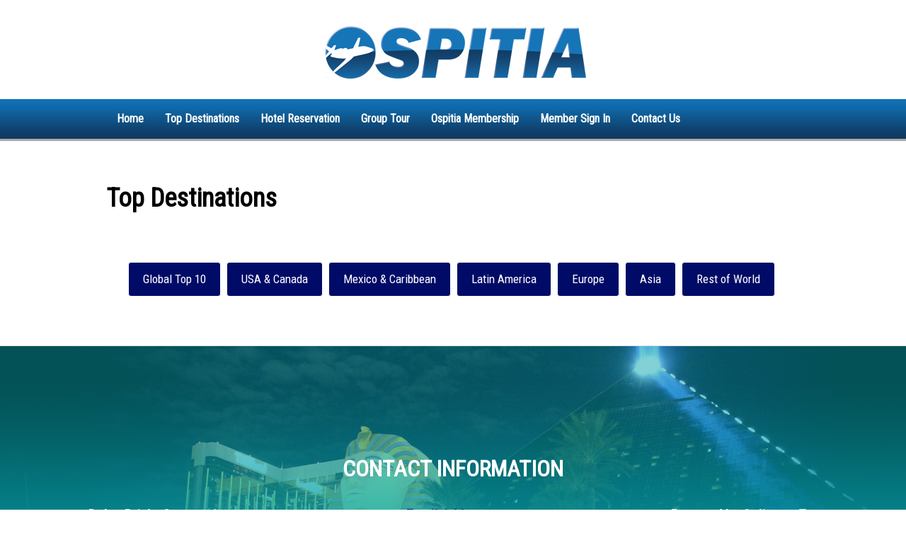

--- FILE ---
content_type: text/html; charset=UTF-8
request_url: https://ospitia.com/top-destinations/
body_size: 6669
content:
<!DOCTYPE html>
<!--[if IE 6]>
<html id="ie6" lang="en-US">
<![endif]-->
<!--[if IE 7]>
<html id="ie7" lang="en-US">
<![endif]-->
<!--[if IE 8]>
<html id="ie8" lang="en-US">
<![endif]-->
<!--[if !(IE 6) & !(IE 7) & !(IE 8)]><!-->
<html lang="en-US">
<!--<![endif]-->
<head>
<meta charset="UTF-8" />
<meta name="viewport" content="width=device-width">
<title>Top Destinations | Ospitia</title>
<link rel="profile" href="http://gmpg.org/xfn/11" />
<link rel="stylesheet" type="text/css" media="all" href="https://ospitia.com/wp-content/themes/viaja/style.css" />
<link rel="pingback" href="https://ospitia.com/xmlrpc.php" />
<!--[if lt IE 9]>
<script src="https://ospitia.com/wp-content/themes/viaja/js/html5.js" type="text/javascript"></script>
<![endif]-->
<meta name='robots' content='max-image-preview:large' />
<link rel="alternate" type="application/rss+xml" title="Ospitia &raquo; Feed" href="https://ospitia.com/feed/" />
<link rel="alternate" type="application/rss+xml" title="Ospitia &raquo; Comments Feed" href="https://ospitia.com/comments/feed/" />
<script type="text/javascript">
/* <![CDATA[ */
window._wpemojiSettings = {"baseUrl":"https:\/\/s.w.org\/images\/core\/emoji\/15.0.3\/72x72\/","ext":".png","svgUrl":"https:\/\/s.w.org\/images\/core\/emoji\/15.0.3\/svg\/","svgExt":".svg","source":{"concatemoji":"https:\/\/ospitia.com\/wp-includes\/js\/wp-emoji-release.min.js?ver=6.6.4"}};
/*! This file is auto-generated */
!function(i,n){var o,s,e;function c(e){try{var t={supportTests:e,timestamp:(new Date).valueOf()};sessionStorage.setItem(o,JSON.stringify(t))}catch(e){}}function p(e,t,n){e.clearRect(0,0,e.canvas.width,e.canvas.height),e.fillText(t,0,0);var t=new Uint32Array(e.getImageData(0,0,e.canvas.width,e.canvas.height).data),r=(e.clearRect(0,0,e.canvas.width,e.canvas.height),e.fillText(n,0,0),new Uint32Array(e.getImageData(0,0,e.canvas.width,e.canvas.height).data));return t.every(function(e,t){return e===r[t]})}function u(e,t,n){switch(t){case"flag":return n(e,"\ud83c\udff3\ufe0f\u200d\u26a7\ufe0f","\ud83c\udff3\ufe0f\u200b\u26a7\ufe0f")?!1:!n(e,"\ud83c\uddfa\ud83c\uddf3","\ud83c\uddfa\u200b\ud83c\uddf3")&&!n(e,"\ud83c\udff4\udb40\udc67\udb40\udc62\udb40\udc65\udb40\udc6e\udb40\udc67\udb40\udc7f","\ud83c\udff4\u200b\udb40\udc67\u200b\udb40\udc62\u200b\udb40\udc65\u200b\udb40\udc6e\u200b\udb40\udc67\u200b\udb40\udc7f");case"emoji":return!n(e,"\ud83d\udc26\u200d\u2b1b","\ud83d\udc26\u200b\u2b1b")}return!1}function f(e,t,n){var r="undefined"!=typeof WorkerGlobalScope&&self instanceof WorkerGlobalScope?new OffscreenCanvas(300,150):i.createElement("canvas"),a=r.getContext("2d",{willReadFrequently:!0}),o=(a.textBaseline="top",a.font="600 32px Arial",{});return e.forEach(function(e){o[e]=t(a,e,n)}),o}function t(e){var t=i.createElement("script");t.src=e,t.defer=!0,i.head.appendChild(t)}"undefined"!=typeof Promise&&(o="wpEmojiSettingsSupports",s=["flag","emoji"],n.supports={everything:!0,everythingExceptFlag:!0},e=new Promise(function(e){i.addEventListener("DOMContentLoaded",e,{once:!0})}),new Promise(function(t){var n=function(){try{var e=JSON.parse(sessionStorage.getItem(o));if("object"==typeof e&&"number"==typeof e.timestamp&&(new Date).valueOf()<e.timestamp+604800&&"object"==typeof e.supportTests)return e.supportTests}catch(e){}return null}();if(!n){if("undefined"!=typeof Worker&&"undefined"!=typeof OffscreenCanvas&&"undefined"!=typeof URL&&URL.createObjectURL&&"undefined"!=typeof Blob)try{var e="postMessage("+f.toString()+"("+[JSON.stringify(s),u.toString(),p.toString()].join(",")+"));",r=new Blob([e],{type:"text/javascript"}),a=new Worker(URL.createObjectURL(r),{name:"wpTestEmojiSupports"});return void(a.onmessage=function(e){c(n=e.data),a.terminate(),t(n)})}catch(e){}c(n=f(s,u,p))}t(n)}).then(function(e){for(var t in e)n.supports[t]=e[t],n.supports.everything=n.supports.everything&&n.supports[t],"flag"!==t&&(n.supports.everythingExceptFlag=n.supports.everythingExceptFlag&&n.supports[t]);n.supports.everythingExceptFlag=n.supports.everythingExceptFlag&&!n.supports.flag,n.DOMReady=!1,n.readyCallback=function(){n.DOMReady=!0}}).then(function(){return e}).then(function(){var e;n.supports.everything||(n.readyCallback(),(e=n.source||{}).concatemoji?t(e.concatemoji):e.wpemoji&&e.twemoji&&(t(e.twemoji),t(e.wpemoji)))}))}((window,document),window._wpemojiSettings);
/* ]]> */
</script>
<style id='wp-emoji-styles-inline-css' type='text/css'>

	img.wp-smiley, img.emoji {
		display: inline !important;
		border: none !important;
		box-shadow: none !important;
		height: 1em !important;
		width: 1em !important;
		margin: 0 0.07em !important;
		vertical-align: -0.1em !important;
		background: none !important;
		padding: 0 !important;
	}
</style>
<link rel='stylesheet' id='wp-block-library-css' href='https://ospitia.com/wp-includes/css/dist/block-library/style.min.css?ver=6.6.4' type='text/css' media='all' />
<style id='classic-theme-styles-inline-css' type='text/css'>
/*! This file is auto-generated */
.wp-block-button__link{color:#fff;background-color:#32373c;border-radius:9999px;box-shadow:none;text-decoration:none;padding:calc(.667em + 2px) calc(1.333em + 2px);font-size:1.125em}.wp-block-file__button{background:#32373c;color:#fff;text-decoration:none}
</style>
<style id='global-styles-inline-css' type='text/css'>
:root{--wp--preset--aspect-ratio--square: 1;--wp--preset--aspect-ratio--4-3: 4/3;--wp--preset--aspect-ratio--3-4: 3/4;--wp--preset--aspect-ratio--3-2: 3/2;--wp--preset--aspect-ratio--2-3: 2/3;--wp--preset--aspect-ratio--16-9: 16/9;--wp--preset--aspect-ratio--9-16: 9/16;--wp--preset--color--black: #000000;--wp--preset--color--cyan-bluish-gray: #abb8c3;--wp--preset--color--white: #ffffff;--wp--preset--color--pale-pink: #f78da7;--wp--preset--color--vivid-red: #cf2e2e;--wp--preset--color--luminous-vivid-orange: #ff6900;--wp--preset--color--luminous-vivid-amber: #fcb900;--wp--preset--color--light-green-cyan: #7bdcb5;--wp--preset--color--vivid-green-cyan: #00d084;--wp--preset--color--pale-cyan-blue: #8ed1fc;--wp--preset--color--vivid-cyan-blue: #0693e3;--wp--preset--color--vivid-purple: #9b51e0;--wp--preset--gradient--vivid-cyan-blue-to-vivid-purple: linear-gradient(135deg,rgba(6,147,227,1) 0%,rgb(155,81,224) 100%);--wp--preset--gradient--light-green-cyan-to-vivid-green-cyan: linear-gradient(135deg,rgb(122,220,180) 0%,rgb(0,208,130) 100%);--wp--preset--gradient--luminous-vivid-amber-to-luminous-vivid-orange: linear-gradient(135deg,rgba(252,185,0,1) 0%,rgba(255,105,0,1) 100%);--wp--preset--gradient--luminous-vivid-orange-to-vivid-red: linear-gradient(135deg,rgba(255,105,0,1) 0%,rgb(207,46,46) 100%);--wp--preset--gradient--very-light-gray-to-cyan-bluish-gray: linear-gradient(135deg,rgb(238,238,238) 0%,rgb(169,184,195) 100%);--wp--preset--gradient--cool-to-warm-spectrum: linear-gradient(135deg,rgb(74,234,220) 0%,rgb(151,120,209) 20%,rgb(207,42,186) 40%,rgb(238,44,130) 60%,rgb(251,105,98) 80%,rgb(254,248,76) 100%);--wp--preset--gradient--blush-light-purple: linear-gradient(135deg,rgb(255,206,236) 0%,rgb(152,150,240) 100%);--wp--preset--gradient--blush-bordeaux: linear-gradient(135deg,rgb(254,205,165) 0%,rgb(254,45,45) 50%,rgb(107,0,62) 100%);--wp--preset--gradient--luminous-dusk: linear-gradient(135deg,rgb(255,203,112) 0%,rgb(199,81,192) 50%,rgb(65,88,208) 100%);--wp--preset--gradient--pale-ocean: linear-gradient(135deg,rgb(255,245,203) 0%,rgb(182,227,212) 50%,rgb(51,167,181) 100%);--wp--preset--gradient--electric-grass: linear-gradient(135deg,rgb(202,248,128) 0%,rgb(113,206,126) 100%);--wp--preset--gradient--midnight: linear-gradient(135deg,rgb(2,3,129) 0%,rgb(40,116,252) 100%);--wp--preset--font-size--small: 13px;--wp--preset--font-size--medium: 20px;--wp--preset--font-size--large: 36px;--wp--preset--font-size--x-large: 42px;--wp--preset--spacing--20: 0.44rem;--wp--preset--spacing--30: 0.67rem;--wp--preset--spacing--40: 1rem;--wp--preset--spacing--50: 1.5rem;--wp--preset--spacing--60: 2.25rem;--wp--preset--spacing--70: 3.38rem;--wp--preset--spacing--80: 5.06rem;--wp--preset--shadow--natural: 6px 6px 9px rgba(0, 0, 0, 0.2);--wp--preset--shadow--deep: 12px 12px 50px rgba(0, 0, 0, 0.4);--wp--preset--shadow--sharp: 6px 6px 0px rgba(0, 0, 0, 0.2);--wp--preset--shadow--outlined: 6px 6px 0px -3px rgba(255, 255, 255, 1), 6px 6px rgba(0, 0, 0, 1);--wp--preset--shadow--crisp: 6px 6px 0px rgba(0, 0, 0, 1);}:where(.is-layout-flex){gap: 0.5em;}:where(.is-layout-grid){gap: 0.5em;}body .is-layout-flex{display: flex;}.is-layout-flex{flex-wrap: wrap;align-items: center;}.is-layout-flex > :is(*, div){margin: 0;}body .is-layout-grid{display: grid;}.is-layout-grid > :is(*, div){margin: 0;}:where(.wp-block-columns.is-layout-flex){gap: 2em;}:where(.wp-block-columns.is-layout-grid){gap: 2em;}:where(.wp-block-post-template.is-layout-flex){gap: 1.25em;}:where(.wp-block-post-template.is-layout-grid){gap: 1.25em;}.has-black-color{color: var(--wp--preset--color--black) !important;}.has-cyan-bluish-gray-color{color: var(--wp--preset--color--cyan-bluish-gray) !important;}.has-white-color{color: var(--wp--preset--color--white) !important;}.has-pale-pink-color{color: var(--wp--preset--color--pale-pink) !important;}.has-vivid-red-color{color: var(--wp--preset--color--vivid-red) !important;}.has-luminous-vivid-orange-color{color: var(--wp--preset--color--luminous-vivid-orange) !important;}.has-luminous-vivid-amber-color{color: var(--wp--preset--color--luminous-vivid-amber) !important;}.has-light-green-cyan-color{color: var(--wp--preset--color--light-green-cyan) !important;}.has-vivid-green-cyan-color{color: var(--wp--preset--color--vivid-green-cyan) !important;}.has-pale-cyan-blue-color{color: var(--wp--preset--color--pale-cyan-blue) !important;}.has-vivid-cyan-blue-color{color: var(--wp--preset--color--vivid-cyan-blue) !important;}.has-vivid-purple-color{color: var(--wp--preset--color--vivid-purple) !important;}.has-black-background-color{background-color: var(--wp--preset--color--black) !important;}.has-cyan-bluish-gray-background-color{background-color: var(--wp--preset--color--cyan-bluish-gray) !important;}.has-white-background-color{background-color: var(--wp--preset--color--white) !important;}.has-pale-pink-background-color{background-color: var(--wp--preset--color--pale-pink) !important;}.has-vivid-red-background-color{background-color: var(--wp--preset--color--vivid-red) !important;}.has-luminous-vivid-orange-background-color{background-color: var(--wp--preset--color--luminous-vivid-orange) !important;}.has-luminous-vivid-amber-background-color{background-color: var(--wp--preset--color--luminous-vivid-amber) !important;}.has-light-green-cyan-background-color{background-color: var(--wp--preset--color--light-green-cyan) !important;}.has-vivid-green-cyan-background-color{background-color: var(--wp--preset--color--vivid-green-cyan) !important;}.has-pale-cyan-blue-background-color{background-color: var(--wp--preset--color--pale-cyan-blue) !important;}.has-vivid-cyan-blue-background-color{background-color: var(--wp--preset--color--vivid-cyan-blue) !important;}.has-vivid-purple-background-color{background-color: var(--wp--preset--color--vivid-purple) !important;}.has-black-border-color{border-color: var(--wp--preset--color--black) !important;}.has-cyan-bluish-gray-border-color{border-color: var(--wp--preset--color--cyan-bluish-gray) !important;}.has-white-border-color{border-color: var(--wp--preset--color--white) !important;}.has-pale-pink-border-color{border-color: var(--wp--preset--color--pale-pink) !important;}.has-vivid-red-border-color{border-color: var(--wp--preset--color--vivid-red) !important;}.has-luminous-vivid-orange-border-color{border-color: var(--wp--preset--color--luminous-vivid-orange) !important;}.has-luminous-vivid-amber-border-color{border-color: var(--wp--preset--color--luminous-vivid-amber) !important;}.has-light-green-cyan-border-color{border-color: var(--wp--preset--color--light-green-cyan) !important;}.has-vivid-green-cyan-border-color{border-color: var(--wp--preset--color--vivid-green-cyan) !important;}.has-pale-cyan-blue-border-color{border-color: var(--wp--preset--color--pale-cyan-blue) !important;}.has-vivid-cyan-blue-border-color{border-color: var(--wp--preset--color--vivid-cyan-blue) !important;}.has-vivid-purple-border-color{border-color: var(--wp--preset--color--vivid-purple) !important;}.has-vivid-cyan-blue-to-vivid-purple-gradient-background{background: var(--wp--preset--gradient--vivid-cyan-blue-to-vivid-purple) !important;}.has-light-green-cyan-to-vivid-green-cyan-gradient-background{background: var(--wp--preset--gradient--light-green-cyan-to-vivid-green-cyan) !important;}.has-luminous-vivid-amber-to-luminous-vivid-orange-gradient-background{background: var(--wp--preset--gradient--luminous-vivid-amber-to-luminous-vivid-orange) !important;}.has-luminous-vivid-orange-to-vivid-red-gradient-background{background: var(--wp--preset--gradient--luminous-vivid-orange-to-vivid-red) !important;}.has-very-light-gray-to-cyan-bluish-gray-gradient-background{background: var(--wp--preset--gradient--very-light-gray-to-cyan-bluish-gray) !important;}.has-cool-to-warm-spectrum-gradient-background{background: var(--wp--preset--gradient--cool-to-warm-spectrum) !important;}.has-blush-light-purple-gradient-background{background: var(--wp--preset--gradient--blush-light-purple) !important;}.has-blush-bordeaux-gradient-background{background: var(--wp--preset--gradient--blush-bordeaux) !important;}.has-luminous-dusk-gradient-background{background: var(--wp--preset--gradient--luminous-dusk) !important;}.has-pale-ocean-gradient-background{background: var(--wp--preset--gradient--pale-ocean) !important;}.has-electric-grass-gradient-background{background: var(--wp--preset--gradient--electric-grass) !important;}.has-midnight-gradient-background{background: var(--wp--preset--gradient--midnight) !important;}.has-small-font-size{font-size: var(--wp--preset--font-size--small) !important;}.has-medium-font-size{font-size: var(--wp--preset--font-size--medium) !important;}.has-large-font-size{font-size: var(--wp--preset--font-size--large) !important;}.has-x-large-font-size{font-size: var(--wp--preset--font-size--x-large) !important;}
:where(.wp-block-post-template.is-layout-flex){gap: 1.25em;}:where(.wp-block-post-template.is-layout-grid){gap: 1.25em;}
:where(.wp-block-columns.is-layout-flex){gap: 2em;}:where(.wp-block-columns.is-layout-grid){gap: 2em;}
:root :where(.wp-block-pullquote){font-size: 1.5em;line-height: 1.6;}
</style>
<link rel='stylesheet' id='contact-form-7-css' href='https://ospitia.com/wp-content/plugins/contact-form-7/includes/css/styles.css?ver=6.0.1' type='text/css' media='all' />
<link rel="https://api.w.org/" href="https://ospitia.com/wp-json/" /><link rel="alternate" title="JSON" type="application/json" href="https://ospitia.com/wp-json/wp/v2/pages/19" /><link rel="EditURI" type="application/rsd+xml" title="RSD" href="https://ospitia.com/xmlrpc.php?rsd" />
<meta name="generator" content="WordPress 6.6.4" />
<link rel="canonical" href="https://ospitia.com/top-destinations/" />
<link rel='shortlink' href='https://ospitia.com/?p=19' />
<link rel="alternate" title="oEmbed (JSON)" type="application/json+oembed" href="https://ospitia.com/wp-json/oembed/1.0/embed?url=https%3A%2F%2Fospitia.com%2Ftop-destinations%2F" />
<link rel="alternate" title="oEmbed (XML)" type="text/xml+oembed" href="https://ospitia.com/wp-json/oembed/1.0/embed?url=https%3A%2F%2Fospitia.com%2Ftop-destinations%2F&#038;format=xml" />
<style type="text/css">.recentcomments a{display:inline !important;padding:0 !important;margin:0 !important;}</style>
<link href="https://fonts.googleapis.com/css?family=Roboto+Condensed" rel="stylesheet">

<!-- jQuery library (served from Google) -->
<script src="https://ajax.googleapis.com/ajax/libs/jquery/1.8.2/jquery.min.js"></script>
<!-- bxSlider Javascript file -->
<script src="https://ospitia.com/wp-content/themes/viaja/js/jquery.bxslider.min.js"></script>
<!-- bxSlider CSS file -->
<link href="https://ospitia.com/wp-content/themes/viaja/js/jquery.bxslider.css" rel="stylesheet" />

<script type="text/javascript">
$(document).ready(function(){
    $('.bxslider').bxSlider({
	auto:true,
	controls:false,
	pager:false,
	mode: 'fade'
  }
  );
});
</script>

<script type="text/javascript">
$(document).ready(function(){
    $('.bxspop').bxSlider({
	auto:true,
	controls:false,
	mode: 'fade',
	pagerCustom: '#bx-pager'
  }
  );
});
</script>

<script>
  (function(i,s,o,g,r,a,m){i['GoogleAnalyticsObject']=r;i[r]=i[r]||function(){
  (i[r].q=i[r].q||[]).push(arguments)},i[r].l=1*new Date();a=s.createElement(o),
  m=s.getElementsByTagName(o)[0];a.async=1;a.src=g;m.parentNode.insertBefore(a,m)
  })(window,document,'script','https://www.google-analytics.com/analytics.js','ga');

  ga('create', 'UA-31054605-42', 'auto');
  ga('send', 'pageview');

</script>

</head>

<body class="page-template-default page page-id-19 page-parent single-author singular two-column right-sidebar">
	<header id="branding" role="banner">
			<hgroup>
				<h1 id="site-title">
                <a href="https://ospitia.com/" rel="home">
				<img src="https://ospitia.com/wp-content/themes/viaja/images/logo.png" alt="Ospitia"/>		
                </a>
                </h1>
            </hgroup>

			<nav id="access" role="navigation">
                <div class="wrap">
                    <h3 class="assistive-text">Main menu</h3>
                                        <div class="skip-link"><a class="assistive-text" href="#content">Skip to primary content</a></div>
                                                            <div class="menu-menu-1-container"><ul id="menu-menu-1" class="menu"><li id="menu-item-922" class="menu-item menu-item-type-post_type menu-item-object-page menu-item-home menu-item-922"><a href="https://ospitia.com/">Home</a></li>
<li id="menu-item-925" class="menu-item menu-item-type-post_type menu-item-object-page current-menu-item page_item page-item-19 current_page_item menu-item-925"><a href="https://ospitia.com/top-destinations/" aria-current="page">Top Destinations</a></li>
<li id="menu-item-923" class="menu-item menu-item-type-post_type menu-item-object-page menu-item-923"><a href="https://ospitia.com/hotel-reservation/">Hotel Reservation</a></li>
<li id="menu-item-921" class="menu-item menu-item-type-post_type menu-item-object-page menu-item-921"><a href="https://ospitia.com/group-tour/">Group Tour</a></li>
<li id="menu-item-926" class="menu-item menu-item-type-post_type menu-item-object-page menu-item-926"><a href="https://ospitia.com/ospitia-membership/">Ospitia Membership</a></li>
<li id="menu-item-924" class="menu-item menu-item-type-post_type menu-item-object-page menu-item-924"><a href="https://ospitia.com/member-sign-in/">Member Sign In</a></li>
<li id="menu-item-920" class="menu-item menu-item-type-post_type menu-item-object-page menu-item-920"><a href="https://ospitia.com/contact/">Contact Us</a></li>
</ul></div>                </div>
                  </nav><!-- #access -->
	</header><!-- #branding -->

<div id="page" class="hfeed">

	<div id="main">

		<div id="primary">
			<div id="content" role="main">

				
					
<article id="post-19" class="post-19 page type-page status-publish hentry">
	<header class="entry-header">
		<h1 class="entry-title">Top Destinations</h1>
	</header><!-- .entry-header -->

	<div class="entry-content">
		<p><script type="text/javascript">
$(document).ready(function(){
    $('.bxspop3').bxSlider({
	auto:true,
	controls:false,
	mode: 'fade',
	pagerCustom: '#bx-pagerb'
  }
  );
});
</script></p>
<div id="bx-pagerb" class="menu">
<ul>
<li><a href="#" data-slide-index="0">Global Top 10</a></li>
<li><a href="#" data-slide-index="1">USA &amp; Canada</a></li>
<li><a href="#" data-slide-index="2">Mexico &amp; Caribbean</a></li>
<li><a href="#" data-slide-index="3">Latin America</a></li>
<li><a href="#" data-slide-index="4">Europe</a></li>
<li><a href="#" data-slide-index="5">Asia</a></li>
<li><a href="#" data-slide-index="6">Rest of World</a></li>
</ul>
<div class="clear"></div>
</div>
<ul class="bxspop3">
<li>
<div class="slidifila">
<div class="slidcuadro">
<div class="txt">
<p>London</p>
</div>
<p><a href="http://ospitia.com/top-destinations/london/"><img decoding="async" src="http://ospitia.com/wp-content/themes/viaja/images/slideb/london.png" /></a></p>
</div>
<div class="slidcuadro">
<div class="txt">
<p>Paris</p>
</div>
<p><a href="http://ospitia.com/top-destinations/paris/"><img decoding="async" src="http://ospitia.com/wp-content/themes/viaja/images/slideb/paris.png" alt="" /></a></p>
</div>
<div class="slidcuadro">
<div class="txt">
<p>Rome</p>
</div>
<p><a href="http://ospitia.com/top-destinations/rome/"><img decoding="async" src="http://ospitia.com/wp-content/themes/viaja/images/slideb/roma.png" alt="" /></a></p>
</div>
<div class="slidcuadro">
<div class="txt">
<p>New York City</p>
</div>
<p><a href="http://ospitia.com/top-destinations/new-york-city/"><img decoding="async" src="http://ospitia.com/wp-content/themes/viaja/images/slideb/newyork.png" alt="" /></a></p>
</div>
<div class="slidcuadro">
<div class="txt">
<p>Las Vegas</p>
</div>
<p><a href="http://ospitia.com/top-destinations/las-vegas/"><img decoding="async" src="http://ospitia.com/wp-content/themes/viaja/images/slideb/lasvegas.png" alt="" /></a></p>
</div>
<div class="slidcuadro">
<div class="txt">
<p>San Francisco</p>
</div>
<p><a href="http://ospitia.com/top-destinations/san-francisco/"><img decoding="async" src="http://ospitia.com/wp-content/themes/viaja/images/slideb/sanfrancisco.png" alt="" /></a></p>
</div>
<div class="slidcuadro">
<div class="txt">
<p>Beijing</p>
</div>
<p><a href="http://ospitia.com/top-destinations/beijing/"><img decoding="async" src="http://ospitia.com/wp-content/themes/viaja/images/slideb/beijin.png" alt="" /></a></p>
</div>
<div class="slidcuadro">
<div class="txt">
<p>Tokyo</p>
</div>
<p><a href="http://ospitia.com/top-destinations/tokyo/"><img decoding="async" src="http://ospitia.com/wp-content/themes/viaja/images/slideb/tokyo.png" alt="" /></a></p>
</div>
<div class="slidcuadro">
<div class="txt">
<p>Hong Kong</p>
</div>
<p><a href="http://ospitia.com/top-destinations/hong-kong/"><img decoding="async" src="http://ospitia.com/wp-content/themes/viaja/images/slideb/hongkong.png" alt="" /></a></p>
</div>
<div class="slidcuadro">
<div class="txt">
<p>Rio de Janeiro</p>
</div>
<p><a href="http://ospitia.com/top-destinations/rio-de-janeiro/"><img decoding="async" src="http://ospitia.com/wp-content/themes/viaja/images/slideb/riodejaneiro.png" alt="" /></a></p>
</div>
</div>
</li>
<li>
<div class="slidifila eucanada">
<div class="slidcuadro">
<div class="txt">
<p>Los Angeles</p>
</div>
<p><a href="http://ospitia.com/top-destinations/los-angeles/"><img decoding="async" src="http://ospitia.com/wp-content/themes/viaja/images/slideb/losangeles.jpg" alt="" /></a></p>
</div>
<div class="slidcuadro">
<div class="txt">
<p>San Francisco</p>
</div>
<p><a href="http://ospitia.com/top-destinations/san-francisco-2/"><img decoding="async" src="http://ospitia.com/wp-content/themes/viaja/images/slideb/sanfrancisco.png" alt="" /></a></p>
</div>
<div class="slidcuadro">
<div class="txt">
<p>Seattle</p>
</div>
<p><a href="http://ospitia.com/top-destinations/seattle/"><img decoding="async" src="http://ospitia.com/wp-content/themes/viaja/images/slideb/seatle.jpg" alt="" /></a></p>
</div>
<div class="slidcuadro">
<div class="txt">
<p>Las Vegas</p>
</div>
<p><a href="http://ospitia.com/top-destinations/las-vegas-2/"><img decoding="async" src="http://ospitia.com/wp-content/themes/viaja/images/slideb/lasvegas.png" alt="" /></a></p>
</div>
<div class="slidcuadro">
<div class="txt">
<p>Vancouver</p>
</div>
<p><a href="http://ospitia.com/top-destinations/vancouver/"><img decoding="async" src="http://ospitia.com/wp-content/themes/viaja/images/slideb/vancouver.jpg" alt="" /></a></p>
</div>
<div class="slidcuadro">
<div class="txt">
<p>New Orleans</p>
</div>
<p><a href="http://ospitia.com/top-destinations/new-orleans/"><img decoding="async" src="http://ospitia.com/wp-content/themes/viaja/images/slideb/neworleans.jpg" alt="" /></a></p>
</div>
<div class="slidcuadro">
<div class="txt">
<p>Chicago</p>
</div>
<p><a href="http://ospitia.com/top-destinations/chicago/"><img decoding="async" src="http://ospitia.com/wp-content/themes/viaja/images/slideb/chicago.jpg" alt="" /></a></p>
</div>
<div class="slidcuadro">
<div class="txt">
<p>Toronto</p>
</div>
<p><a href="http://ospitia.com/top-destinations/toronto/"><img decoding="async" src="http://ospitia.com/wp-content/themes/viaja/images/slideb/toronto.jpg" alt="" /></a></p>
</div>
<div class="slidcuadro">
<div class="txt">
<p>Boston</p>
</div>
<p><a href="http://ospitia.com/top-destinations/boston/"><img decoding="async" src="http://ospitia.com/wp-content/themes/viaja/images/slideb/boston.jpg" alt="" /></a></p>
</div>
<div class="slidcuadro">
<div class="txt">
<p>Montreal</p>
</div>
<p><a href="http://ospitia.com/top-destinations/montreal/"><img decoding="async" src="http://ospitia.com/wp-content/themes/viaja/images/slideb/montreal.jpg" alt="" /></a></p>
</div>
<div class="slidcuadro">
<div class="txt">
<p>Atlanta</p>
</div>
<p><a href="http://ospitia.com/top-destinations/atlanta/"><img decoding="async" src="http://ospitia.com/wp-content/themes/viaja/images/slideb/atlanta.jpg" alt="" /></a></p>
</div>
<div class="slidcuadro">
<div class="txt">
<p>Miami</p>
</div>
<p><a href="http://ospitia.com/top-destinations/miami/"><img decoding="async" src="http://ospitia.com/wp-content/themes/viaja/images/slideb/miami.jpg" alt="" /></a></p>
</div>
</div>
</li>
<li>
<div class="slidifila mexcaribe">
<div class="slidcuadro">
<div class="txt">
<p>Mexico City</p>
</div>
<p><a href="http://ospitia.com/top-destinations/mexico-city/"><img decoding="async" src="http://ospitia.com/wp-content/themes/viaja/images/slideb/mexicocity.jpg" alt="" /></a></p>
</div>
<div class="slidcuadro">
<div class="txt">
<p>Cancun</p>
</div>
<p><a href="http://ospitia.com/top-destinations/cancun/"><img decoding="async" src="http://ospitia.com/wp-content/themes/viaja/images/slideb/cancun.jpg" alt="" /></a></p>
</div>
<div class="slidcuadro">
<div class="txt">
<p>Acapulco</p>
</div>
<p><a href="http://ospitia.com/top-destinations/acapulco/"><img decoding="async" src="http://ospitia.com/wp-content/themes/viaja/images/slideb/acapulco.jpg" alt="" /></a></p>
</div>
<div class="slidcuadro">
<div class="txt">
<p>Puerto Rico</p>
</div>
<p><a href="http://ospitia.com/top-destinations/pureto-rico-san-juan/"><img decoding="async" src="http://ospitia.com/wp-content/themes/viaja/images/slideb/puertorico.jpg" alt="" /></a></p>
</div>
<div class="slidcuadro">
<div class="txt">
<p>St. Thomas</p>
</div>
<p><a href="http://ospitia.com/top-destinations/st-thomas/"><img decoding="async" src="http://ospitia.com/wp-content/themes/viaja/images/slideb/sttomas.jpg" alt="" /></a></p>
</div>
<div class="slidcuadro">
<div class="txt">
<p>Cuba-Havana</p>
</div>
<p><a href="http://ospitia.com/top-destinations/cuba-havana/"><img decoding="async" src="http://ospitia.com/wp-content/themes/viaja/images/slideb/cubahabana.jpg" alt="" /></a></p>
</div>
<div class="slidcuadro">
<div class="txt">
<p>Cayman Islands</p>
</div>
<p><a href="http://ospitia.com/top-destinations/cayman-islands/"><img decoding="async" src="http://ospitia.com/wp-content/themes/viaja/images/slideb/cayman.jpg" alt="" /></a></p>
</div>
<div class="slidcuadro">
<div class="txt">
<p>Bahamas</p>
</div>
<p><a href="http://ospitia.com/top-destinations/bahamas/"><img decoding="async" src="http://ospitia.com/wp-content/themes/viaja/images/slideb/bahamas.jpg" alt="" /></a></p>
</div>
<div class="slidcuadro">
<div class="txt">
<p>St. Martin</p>
</div>
<p><a href="http://ospitia.com/top-destinations/st-martin/"><img decoding="async" src="http://ospitia.com/wp-content/themes/viaja/images/slideb/stmartin.jpg" alt="" /></a></p>
</div>
</div>
</li>
<li>
<div class="slidifila latin">
<div class="slidcuadro">
<div class="txt">
<p>Costa Rica</p>
</div>
<p><a href="http://ospitia.com/top-destinations/costa-rica/"><img decoding="async" src="http://ospitia.com/wp-content/themes/viaja/images/slideb/costarica.jpg" alt="" /></a></p>
</div>
<div class="slidcuadro">
<div class="txt">
<p>Belize</p>
</div>
<p><a href="http://ospitia.com/top-destinations/belize/"><img decoding="async" src="http://ospitia.com/wp-content/themes/viaja/images/slideb/belize.jpg" alt="" /></a></p>
</div>
<div class="slidcuadro">
<div class="txt">
<p>Buenos Aires</p>
</div>
<p><a href="http://ospitia.com/top-destinations/buenos-aires/"><img decoding="async" src="http://ospitia.com/wp-content/themes/viaja/images/slideb/buenosaires.jpg" alt="" /></a></p>
</div>
<div class="slidcuadro">
<div class="txt">
<p>Santiago</p>
</div>
<p><a href="http://ospitia.com/top-destinations/santiago/"><img decoding="async" src="http://ospitia.com/wp-content/themes/viaja/images/slideb/santiago.jpg" alt="" /></a></p>
</div>
<div class="slidcuadro">
<div class="txt">
<p>Sao Paulo</p>
</div>
<p><a href="http://ospitia.com/top-destinations/sao-paulo/"><img decoding="async" src="http://ospitia.com/wp-content/themes/viaja/images/slideb/saupaulo.jpg" alt="" /></a></p>
</div>
<div class="slidcuadro">
<div class="txt">
<p>Lima</p>
</div>
<p><a href="http://ospitia.com/top-destinations/lima/"><img decoding="async" src="http://ospitia.com/wp-content/themes/viaja/images/slideb/lima.jpg" alt="" /></a></p>
</div>
</div>
</li>
<li>
<div class="slidifila europe">
<div class="slidcuadro">
<div class="txt">
<p>London</p>
</div>
<p><a href="http://ospitia.com/top-destinations/london-2/"><img decoding="async" src="http://ospitia.com/wp-content/themes/viaja/images/slideb/london.png" alt="" /></a></p>
</div>
<div class="slidcuadro">
<div class="txt">
<p>Paris</p>
</div>
<p><a href="http://ospitia.com/top-destinations/paris-2/"><img decoding="async" src="http://ospitia.com/wp-content/themes/viaja/images/slideb/paris.png" alt="" /></a></p>
</div>
<div class="slidcuadro">
<div class="txt">
<p>Rome</p>
</div>
<p><a href="http://ospitia.com/top-destinations/rome-2/"><img decoding="async" src="http://ospitia.com/wp-content/themes/viaja/images/slideb/roma.png" alt="" /></a></p>
</div>
<div class="slidcuadro">
<div class="txt">
<p>Berlin</p>
</div>
<p><a href="http://ospitia.com/berlin/"><img decoding="async" src="http://ospitia.com/wp-content/themes/viaja/images/slideb/berlin.jpg" alt="" /></a></p>
</div>
<div class="slidcuadro">
<div class="txt">
<p>Amsterdam</p>
</div>
<p><a href="http://ospitia.com/amsterdam/"><img decoding="async" src="http://ospitia.com/wp-content/themes/viaja/images/slideb/amsterdam.jpg" alt="" /></a></p>
</div>
<div class="slidcuadro">
<div class="txt">
<p>Copenhagen</p>
</div>
<p><a href="http://ospitia.com/top-destinations/copenhagen/"><img decoding="async" src="http://ospitia.com/wp-content/themes/viaja/images/slideb/copenhagen.jpg" alt="" /></a></p>
</div>
<div class="slidcuadro">
<div class="txt">
<p>Madrid</p>
</div>
<p><a href="http://ospitia.com/top-destinations/madrid/"><img decoding="async" src="http://ospitia.com/wp-content/themes/viaja/images/slideb/madrid.jpg" alt="" /></a></p>
</div>
<div class="slidcuadro">
<div class="txt">
<p>Barcelona</p>
</div>
<p><a href="http://ospitia.com/top-destinations/barcelona/"><img decoding="async" src="http://ospitia.com/wp-content/themes/viaja/images/slideb/barcelona.jpg" alt="" /></a></p>
</div>
<div class="slidcuadro">
<div class="txt">
<p>Stockholm</p>
</div>
<p><a href="http://ospitia.com/top-destinations/stockholm/"><img decoding="async" src="http://ospitia.com/wp-content/themes/viaja/images/slideb/stockolm.jpg" alt="" /></a></p>
</div>
<div class="slidcuadro">
<div class="txt">
<p>Brussels</p>
</div>
<p><a href="http://ospitia.com/top-destinations/brussels/"><img decoding="async" src="http://ospitia.com/wp-content/themes/viaja/images/slideb/brussels.jpg" alt="" /></a></p>
</div>
</div>
</li>
<li>
<div class="slidifila asia">
<div class="slidcuadro">
<div class="txt">
<p>Tokyo</p>
</div>
<p><a href="http://ospitia.com/top-destinations/tokyo-2/"><img decoding="async" src="http://ospitia.com/wp-content/themes/viaja/images/slideb/tokyo.jpg" alt="" /></a></p>
</div>
<div class="slidcuadro">
<div class="txt">
<p>Osaka</p>
</div>
<p><a href="http://ospitia.com/top-destinations/osaka/"><img decoding="async" src="http://ospitia.com/wp-content/themes/viaja/images/slideb/osaka.jpg" alt="" /></a></p>
</div>
<div class="slidcuadro">
<div class="txt">
<p>Seoul</p>
</div>
<p><a href="http://ospitia.com/top-destinations/seoul/"><img decoding="async" src="http://ospitia.com/wp-content/themes/viaja/images/slideb/seoul.jpg" alt="" /></a></p>
</div>
<div class="slidcuadro">
<div class="txt">
<p>Beijing</p>
</div>
<p><a href="http://ospitia.com/top-destinations/beijing-2/"><img decoding="async" src="http://ospitia.com/wp-content/themes/viaja/images/slideb/beijin.jpg" alt="" /></a></p>
</div>
<div class="slidcuadro">
<div class="txt">
<p>Shanghai</p>
</div>
<p><a href="http://ospitia.com/top-destinations/shanghai/"><img decoding="async" src="http://ospitia.com/wp-content/themes/viaja/images/slideb/shangai.jpg" alt="" /></a></p>
</div>
<div class="slidcuadro">
<div class="txt">
<p>Hong Kong</p>
</div>
<p><a href="http://ospitia.com/top-destinations/hong-kong-2/"><img decoding="async" src="http://ospitia.com/wp-content/themes/viaja/images/slideb/hongkong.jpg" alt="" /></a></p>
</div>
<div class="slidcuadro">
<div class="txt">
<p>Singapore</p>
</div>
<p><a href="http://ospitia.com/singapore/"><img decoding="async" src="http://ospitia.com/wp-content/themes/viaja/images/slideb/singapore.jpg" alt="" /></a></p>
</div>
<div class="slidcuadro">
<div class="txt">
<p>Vietnam – Hanoi</p>
</div>
<p><a href="http://ospitia.com/top-destinations/vietnam-hanoi/"><img decoding="async" src="http://ospitia.com/wp-content/themes/viaja/images/slideb/vietnam.jpg" alt="" /></a></p>
</div>
<div class="slidcuadro">
<div class="txt">
<p>Sydney</p>
</div>
<p><a href="http://ospitia.com/top-destinations/sydney/"><img decoding="async" src="http://ospitia.com/wp-content/themes/viaja/images/slideb/sydney.jpg" alt="" /></a></p>
</div>
</div>
</li>
<li>
<div class="slidifila rest">
<div class="slidcuadro">
<div class="txt">
<p>Johannesburg</p>
</div>
<p><a href="http://ospitia.com/top-destinations/johannesburg/"><img decoding="async" src="http://ospitia.com/wp-content/themes/viaja/images/slideb/johannesburgo.jpg" alt="" /></a></p>
</div>
<div class="slidcuadro">
<div class="txt">
<p>Cape Town</p>
</div>
<p><a href="http://ospitia.com/top-destinations/cape-town/"><img decoding="async" src="http://ospitia.com/wp-content/themes/viaja/images/slideb/capetown.jpg" alt="" /></a></p>
</div>
<div class="slidcuadro">
<div class="txt">
<p>Dubai</p>
</div>
<p><a href="http://ospitia.com/top-destinations/dubai/"><img decoding="async" src="http://ospitia.com/wp-content/themes/viaja/images/slideb/dubai.jpg" alt="" /></a></p>
</div>
<div class="slidcuadro">
<div class="txt">
<p>New Delhi</p>
</div>
<p><a href="http://ospitia.com/top-destinations/new-delhi/"><img decoding="async" src="http://ospitia.com/wp-content/themes/viaja/images/slideb/newdeli.jpg" alt="" /></a></p>
</div>
<div class="slidcuadro">
<div class="txt">
<p>Mumbai</p>
</div>
<p><a href="http://ospitia.com/top-destinations/mumbai/"><img decoding="async" src="http://ospitia.com/wp-content/themes/viaja/images/slideb/mumbai.jpg" alt="" /></a></p>
</div>
<div class="slidcuadro">
<div class="txt">
<p>Taj Mahal</p>
</div>
<p><a href="http://ospitia.com/top-destinations/taj-mahal/"><img decoding="async" src="http://ospitia.com/wp-content/themes/viaja/images/slideb/Taj-Mahal.jpg" alt="" /></a></p>
</div>
<div class="slidcuadro">
<div class="txt">
<p>Istanbul</p>
</div>
<p><a href="http://ospitia.com/top-destinations/istanbul/"><img decoding="async" src="http://ospitia.com/wp-content/themes/viaja/images/slideb/istanbul.jpg" alt="" /></a></p>
</div>
<div class="slidcuadro">
<div class="txt">
<p>Cairo</p>
</div>
<p><a href="http://ospitia.com/top-destinations/cairo/"><img decoding="async" src="http://ospitia.com/wp-content/themes/viaja/images/slideb/cairo.jpg" alt="" /></a></p>
</div>
<div class="slidcuadro">
<div class="txt">
<p>Victoria Falls</p>
</div>
<p><a href="http://ospitia.com/top-destinations/victoria-falls/"><img decoding="async" src="http://ospitia.com/wp-content/themes/viaja/images/slideb/victoriafalls.jpg" alt="" /></a></p>
</div>
</div>
</li>
</ul>
			</div><!-- .entry-content -->
	<footer class="entry-meta">
			</footer><!-- .entry-meta -->
</article><!-- #post-19 -->

						<div id="comments">
	
	
	
	
</div><!-- #comments -->

				
			</div><!-- #content -->
		</div><!-- #primary -->


	</div><!-- #main -->

	<div class="clear"></div>
</div><!-- #page -->
	<footer id="colophon" role="contentinfo">

			
<div id="supplementary" class="one">
		<div id="first" class="widget-area" role="complementary">
		<aside id="custom_html-3" class="widget_text widget widget_custom_html"><div class="textwidget custom-html-widget"></div></aside>	</div><!-- #first .widget-area -->
	
	
	</div><!-- #supplementary -->
			<div id="site-generator">
				<p>
				  			  </p>
        <h3>CONTACT INFORMATION</h3>
               <div class="tercia">
        <ul>
                    <li>
            <p>Delve Bright Corporation<br>
              3960 Howard Hughes Parkway<br>
              Suite 500<br>
            Las Vegas, NV 89169</p>
          </li>
        </ul>
      </div>
      <div class="tercia">
        <h2>Email Address:</h2>
        <p>info@ospitia.com</p>
        <p>contact@ospitia.com<br>
        </p>
      </div>
      <div class="tercia">
        <p>Powered by <a href="http://www.onlineproz.com/" target="_blank">OnlineproZ</a></p>
        <p>Copyright © 2017 Ospitia All Rights Reserved.</p>
      </div>
                <div class="clear"></div>
			</div>
	</footer><!-- #colophon -->

<script type="text/javascript" src="https://ospitia.com/wp-includes/js/comment-reply.min.js?ver=6.6.4" id="comment-reply-js" async="async" data-wp-strategy="async"></script>
<script type="text/javascript" src="https://ospitia.com/wp-includes/js/dist/hooks.min.js?ver=2810c76e705dd1a53b18" id="wp-hooks-js"></script>
<script type="text/javascript" src="https://ospitia.com/wp-includes/js/dist/i18n.min.js?ver=5e580eb46a90c2b997e6" id="wp-i18n-js"></script>
<script type="text/javascript" id="wp-i18n-js-after">
/* <![CDATA[ */
wp.i18n.setLocaleData( { 'text direction\u0004ltr': [ 'ltr' ] } );
/* ]]> */
</script>
<script type="text/javascript" src="https://ospitia.com/wp-content/plugins/contact-form-7/includes/swv/js/index.js?ver=6.0.1" id="swv-js"></script>
<script type="text/javascript" id="contact-form-7-js-before">
/* <![CDATA[ */
var wpcf7 = {
    "api": {
        "root": "https:\/\/ospitia.com\/wp-json\/",
        "namespace": "contact-form-7\/v1"
    }
};
/* ]]> */
</script>
<script type="text/javascript" src="https://ospitia.com/wp-content/plugins/contact-form-7/includes/js/index.js?ver=6.0.1" id="contact-form-7-js"></script>

</body>
</html>

--- FILE ---
content_type: text/plain
request_url: https://www.google-analytics.com/j/collect?v=1&_v=j102&a=2033571098&t=pageview&_s=1&dl=https%3A%2F%2Fospitia.com%2Ftop-destinations%2F&ul=en-us%40posix&dt=Top%20Destinations%20%7C%20Ospitia&sr=1280x720&vp=1280x720&_u=IEBAAEABAAAAACAAI~&jid=851541332&gjid=1819743054&cid=511190661.1766260224&tid=UA-31054605-42&_gid=1779400327.1766260224&_r=1&_slc=1&z=970323
body_size: -450
content:
2,cG-KK7KNNDKV3